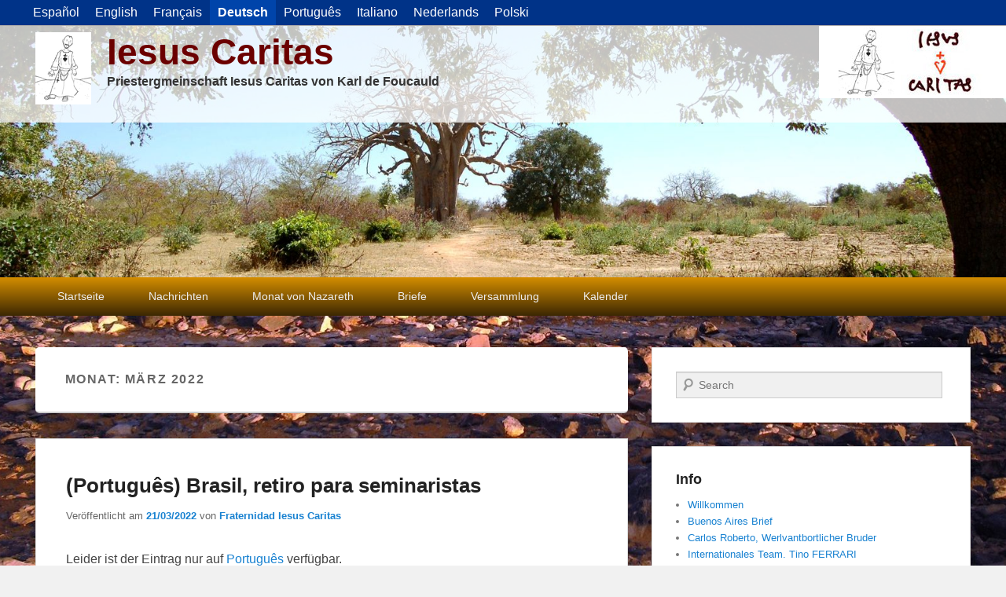

--- FILE ---
content_type: text/html; charset=UTF-8
request_url: https://www.iesuscaritas.org/de/2022/03/
body_size: 14589
content:
<!DOCTYPE html>
<html lang="de">
<head>
<meta charset="UTF-8" />
<link rel="profile" href="https://gmpg.org/xfn/11" />
<link rel="pingback" href="https://www.iesuscaritas.org/xmlrpc.php" />
<title>März 2022 &#8211; Iesus Caritas</title>
<meta name='robots' content='max-image-preview:large' />
<meta name="viewport" content="width=device-width, initial-scale=1.0"><link rel="alternate" type="application/rss+xml" title="Iesus Caritas &raquo; Feed" href="https://www.iesuscaritas.org/de/feed/" />
<link rel="alternate" type="application/rss+xml" title="Iesus Caritas &raquo; Kommentar-Feed" href="https://www.iesuscaritas.org/de/comments/feed/" />
<style id='wp-img-auto-sizes-contain-inline-css' type='text/css'>
img:is([sizes=auto i],[sizes^="auto," i]){contain-intrinsic-size:3000px 1500px}
/*# sourceURL=wp-img-auto-sizes-contain-inline-css */
</style>
<style id='wp-emoji-styles-inline-css' type='text/css'>

	img.wp-smiley, img.emoji {
		display: inline !important;
		border: none !important;
		box-shadow: none !important;
		height: 1em !important;
		width: 1em !important;
		margin: 0 0.07em !important;
		vertical-align: -0.1em !important;
		background: none !important;
		padding: 0 !important;
	}
/*# sourceURL=wp-emoji-styles-inline-css */
</style>
<style id='wp-block-library-inline-css' type='text/css'>
:root{--wp-block-synced-color:#7a00df;--wp-block-synced-color--rgb:122,0,223;--wp-bound-block-color:var(--wp-block-synced-color);--wp-editor-canvas-background:#ddd;--wp-admin-theme-color:#007cba;--wp-admin-theme-color--rgb:0,124,186;--wp-admin-theme-color-darker-10:#006ba1;--wp-admin-theme-color-darker-10--rgb:0,107,160.5;--wp-admin-theme-color-darker-20:#005a87;--wp-admin-theme-color-darker-20--rgb:0,90,135;--wp-admin-border-width-focus:2px}@media (min-resolution:192dpi){:root{--wp-admin-border-width-focus:1.5px}}.wp-element-button{cursor:pointer}:root .has-very-light-gray-background-color{background-color:#eee}:root .has-very-dark-gray-background-color{background-color:#313131}:root .has-very-light-gray-color{color:#eee}:root .has-very-dark-gray-color{color:#313131}:root .has-vivid-green-cyan-to-vivid-cyan-blue-gradient-background{background:linear-gradient(135deg,#00d084,#0693e3)}:root .has-purple-crush-gradient-background{background:linear-gradient(135deg,#34e2e4,#4721fb 50%,#ab1dfe)}:root .has-hazy-dawn-gradient-background{background:linear-gradient(135deg,#faaca8,#dad0ec)}:root .has-subdued-olive-gradient-background{background:linear-gradient(135deg,#fafae1,#67a671)}:root .has-atomic-cream-gradient-background{background:linear-gradient(135deg,#fdd79a,#004a59)}:root .has-nightshade-gradient-background{background:linear-gradient(135deg,#330968,#31cdcf)}:root .has-midnight-gradient-background{background:linear-gradient(135deg,#020381,#2874fc)}:root{--wp--preset--font-size--normal:16px;--wp--preset--font-size--huge:42px}.has-regular-font-size{font-size:1em}.has-larger-font-size{font-size:2.625em}.has-normal-font-size{font-size:var(--wp--preset--font-size--normal)}.has-huge-font-size{font-size:var(--wp--preset--font-size--huge)}.has-text-align-center{text-align:center}.has-text-align-left{text-align:left}.has-text-align-right{text-align:right}.has-fit-text{white-space:nowrap!important}#end-resizable-editor-section{display:none}.aligncenter{clear:both}.items-justified-left{justify-content:flex-start}.items-justified-center{justify-content:center}.items-justified-right{justify-content:flex-end}.items-justified-space-between{justify-content:space-between}.screen-reader-text{border:0;clip-path:inset(50%);height:1px;margin:-1px;overflow:hidden;padding:0;position:absolute;width:1px;word-wrap:normal!important}.screen-reader-text:focus{background-color:#ddd;clip-path:none;color:#444;display:block;font-size:1em;height:auto;left:5px;line-height:normal;padding:15px 23px 14px;text-decoration:none;top:5px;width:auto;z-index:100000}html :where(.has-border-color){border-style:solid}html :where([style*=border-top-color]){border-top-style:solid}html :where([style*=border-right-color]){border-right-style:solid}html :where([style*=border-bottom-color]){border-bottom-style:solid}html :where([style*=border-left-color]){border-left-style:solid}html :where([style*=border-width]){border-style:solid}html :where([style*=border-top-width]){border-top-style:solid}html :where([style*=border-right-width]){border-right-style:solid}html :where([style*=border-bottom-width]){border-bottom-style:solid}html :where([style*=border-left-width]){border-left-style:solid}html :where(img[class*=wp-image-]){height:auto;max-width:100%}:where(figure){margin:0 0 1em}html :where(.is-position-sticky){--wp-admin--admin-bar--position-offset:var(--wp-admin--admin-bar--height,0px)}@media screen and (max-width:600px){html :where(.is-position-sticky){--wp-admin--admin-bar--position-offset:0px}}

/*# sourceURL=wp-block-library-inline-css */
</style><style id='global-styles-inline-css' type='text/css'>
:root{--wp--preset--aspect-ratio--square: 1;--wp--preset--aspect-ratio--4-3: 4/3;--wp--preset--aspect-ratio--3-4: 3/4;--wp--preset--aspect-ratio--3-2: 3/2;--wp--preset--aspect-ratio--2-3: 2/3;--wp--preset--aspect-ratio--16-9: 16/9;--wp--preset--aspect-ratio--9-16: 9/16;--wp--preset--color--black: #000000;--wp--preset--color--cyan-bluish-gray: #abb8c3;--wp--preset--color--white: #ffffff;--wp--preset--color--pale-pink: #f78da7;--wp--preset--color--vivid-red: #cf2e2e;--wp--preset--color--luminous-vivid-orange: #ff6900;--wp--preset--color--luminous-vivid-amber: #fcb900;--wp--preset--color--light-green-cyan: #7bdcb5;--wp--preset--color--vivid-green-cyan: #00d084;--wp--preset--color--pale-cyan-blue: #8ed1fc;--wp--preset--color--vivid-cyan-blue: #0693e3;--wp--preset--color--vivid-purple: #9b51e0;--wp--preset--gradient--vivid-cyan-blue-to-vivid-purple: linear-gradient(135deg,rgb(6,147,227) 0%,rgb(155,81,224) 100%);--wp--preset--gradient--light-green-cyan-to-vivid-green-cyan: linear-gradient(135deg,rgb(122,220,180) 0%,rgb(0,208,130) 100%);--wp--preset--gradient--luminous-vivid-amber-to-luminous-vivid-orange: linear-gradient(135deg,rgb(252,185,0) 0%,rgb(255,105,0) 100%);--wp--preset--gradient--luminous-vivid-orange-to-vivid-red: linear-gradient(135deg,rgb(255,105,0) 0%,rgb(207,46,46) 100%);--wp--preset--gradient--very-light-gray-to-cyan-bluish-gray: linear-gradient(135deg,rgb(238,238,238) 0%,rgb(169,184,195) 100%);--wp--preset--gradient--cool-to-warm-spectrum: linear-gradient(135deg,rgb(74,234,220) 0%,rgb(151,120,209) 20%,rgb(207,42,186) 40%,rgb(238,44,130) 60%,rgb(251,105,98) 80%,rgb(254,248,76) 100%);--wp--preset--gradient--blush-light-purple: linear-gradient(135deg,rgb(255,206,236) 0%,rgb(152,150,240) 100%);--wp--preset--gradient--blush-bordeaux: linear-gradient(135deg,rgb(254,205,165) 0%,rgb(254,45,45) 50%,rgb(107,0,62) 100%);--wp--preset--gradient--luminous-dusk: linear-gradient(135deg,rgb(255,203,112) 0%,rgb(199,81,192) 50%,rgb(65,88,208) 100%);--wp--preset--gradient--pale-ocean: linear-gradient(135deg,rgb(255,245,203) 0%,rgb(182,227,212) 50%,rgb(51,167,181) 100%);--wp--preset--gradient--electric-grass: linear-gradient(135deg,rgb(202,248,128) 0%,rgb(113,206,126) 100%);--wp--preset--gradient--midnight: linear-gradient(135deg,rgb(2,3,129) 0%,rgb(40,116,252) 100%);--wp--preset--font-size--small: 13px;--wp--preset--font-size--medium: 20px;--wp--preset--font-size--large: 28px;--wp--preset--font-size--x-large: 42px;--wp--preset--font-size--normal: 16px;--wp--preset--font-size--huge: 36px;--wp--preset--spacing--20: 0.44rem;--wp--preset--spacing--30: 0.67rem;--wp--preset--spacing--40: 1rem;--wp--preset--spacing--50: 1.5rem;--wp--preset--spacing--60: 2.25rem;--wp--preset--spacing--70: 3.38rem;--wp--preset--spacing--80: 5.06rem;--wp--preset--shadow--natural: 6px 6px 9px rgba(0, 0, 0, 0.2);--wp--preset--shadow--deep: 12px 12px 50px rgba(0, 0, 0, 0.4);--wp--preset--shadow--sharp: 6px 6px 0px rgba(0, 0, 0, 0.2);--wp--preset--shadow--outlined: 6px 6px 0px -3px rgb(255, 255, 255), 6px 6px rgb(0, 0, 0);--wp--preset--shadow--crisp: 6px 6px 0px rgb(0, 0, 0);}:where(.is-layout-flex){gap: 0.5em;}:where(.is-layout-grid){gap: 0.5em;}body .is-layout-flex{display: flex;}.is-layout-flex{flex-wrap: wrap;align-items: center;}.is-layout-flex > :is(*, div){margin: 0;}body .is-layout-grid{display: grid;}.is-layout-grid > :is(*, div){margin: 0;}:where(.wp-block-columns.is-layout-flex){gap: 2em;}:where(.wp-block-columns.is-layout-grid){gap: 2em;}:where(.wp-block-post-template.is-layout-flex){gap: 1.25em;}:where(.wp-block-post-template.is-layout-grid){gap: 1.25em;}.has-black-color{color: var(--wp--preset--color--black) !important;}.has-cyan-bluish-gray-color{color: var(--wp--preset--color--cyan-bluish-gray) !important;}.has-white-color{color: var(--wp--preset--color--white) !important;}.has-pale-pink-color{color: var(--wp--preset--color--pale-pink) !important;}.has-vivid-red-color{color: var(--wp--preset--color--vivid-red) !important;}.has-luminous-vivid-orange-color{color: var(--wp--preset--color--luminous-vivid-orange) !important;}.has-luminous-vivid-amber-color{color: var(--wp--preset--color--luminous-vivid-amber) !important;}.has-light-green-cyan-color{color: var(--wp--preset--color--light-green-cyan) !important;}.has-vivid-green-cyan-color{color: var(--wp--preset--color--vivid-green-cyan) !important;}.has-pale-cyan-blue-color{color: var(--wp--preset--color--pale-cyan-blue) !important;}.has-vivid-cyan-blue-color{color: var(--wp--preset--color--vivid-cyan-blue) !important;}.has-vivid-purple-color{color: var(--wp--preset--color--vivid-purple) !important;}.has-black-background-color{background-color: var(--wp--preset--color--black) !important;}.has-cyan-bluish-gray-background-color{background-color: var(--wp--preset--color--cyan-bluish-gray) !important;}.has-white-background-color{background-color: var(--wp--preset--color--white) !important;}.has-pale-pink-background-color{background-color: var(--wp--preset--color--pale-pink) !important;}.has-vivid-red-background-color{background-color: var(--wp--preset--color--vivid-red) !important;}.has-luminous-vivid-orange-background-color{background-color: var(--wp--preset--color--luminous-vivid-orange) !important;}.has-luminous-vivid-amber-background-color{background-color: var(--wp--preset--color--luminous-vivid-amber) !important;}.has-light-green-cyan-background-color{background-color: var(--wp--preset--color--light-green-cyan) !important;}.has-vivid-green-cyan-background-color{background-color: var(--wp--preset--color--vivid-green-cyan) !important;}.has-pale-cyan-blue-background-color{background-color: var(--wp--preset--color--pale-cyan-blue) !important;}.has-vivid-cyan-blue-background-color{background-color: var(--wp--preset--color--vivid-cyan-blue) !important;}.has-vivid-purple-background-color{background-color: var(--wp--preset--color--vivid-purple) !important;}.has-black-border-color{border-color: var(--wp--preset--color--black) !important;}.has-cyan-bluish-gray-border-color{border-color: var(--wp--preset--color--cyan-bluish-gray) !important;}.has-white-border-color{border-color: var(--wp--preset--color--white) !important;}.has-pale-pink-border-color{border-color: var(--wp--preset--color--pale-pink) !important;}.has-vivid-red-border-color{border-color: var(--wp--preset--color--vivid-red) !important;}.has-luminous-vivid-orange-border-color{border-color: var(--wp--preset--color--luminous-vivid-orange) !important;}.has-luminous-vivid-amber-border-color{border-color: var(--wp--preset--color--luminous-vivid-amber) !important;}.has-light-green-cyan-border-color{border-color: var(--wp--preset--color--light-green-cyan) !important;}.has-vivid-green-cyan-border-color{border-color: var(--wp--preset--color--vivid-green-cyan) !important;}.has-pale-cyan-blue-border-color{border-color: var(--wp--preset--color--pale-cyan-blue) !important;}.has-vivid-cyan-blue-border-color{border-color: var(--wp--preset--color--vivid-cyan-blue) !important;}.has-vivid-purple-border-color{border-color: var(--wp--preset--color--vivid-purple) !important;}.has-vivid-cyan-blue-to-vivid-purple-gradient-background{background: var(--wp--preset--gradient--vivid-cyan-blue-to-vivid-purple) !important;}.has-light-green-cyan-to-vivid-green-cyan-gradient-background{background: var(--wp--preset--gradient--light-green-cyan-to-vivid-green-cyan) !important;}.has-luminous-vivid-amber-to-luminous-vivid-orange-gradient-background{background: var(--wp--preset--gradient--luminous-vivid-amber-to-luminous-vivid-orange) !important;}.has-luminous-vivid-orange-to-vivid-red-gradient-background{background: var(--wp--preset--gradient--luminous-vivid-orange-to-vivid-red) !important;}.has-very-light-gray-to-cyan-bluish-gray-gradient-background{background: var(--wp--preset--gradient--very-light-gray-to-cyan-bluish-gray) !important;}.has-cool-to-warm-spectrum-gradient-background{background: var(--wp--preset--gradient--cool-to-warm-spectrum) !important;}.has-blush-light-purple-gradient-background{background: var(--wp--preset--gradient--blush-light-purple) !important;}.has-blush-bordeaux-gradient-background{background: var(--wp--preset--gradient--blush-bordeaux) !important;}.has-luminous-dusk-gradient-background{background: var(--wp--preset--gradient--luminous-dusk) !important;}.has-pale-ocean-gradient-background{background: var(--wp--preset--gradient--pale-ocean) !important;}.has-electric-grass-gradient-background{background: var(--wp--preset--gradient--electric-grass) !important;}.has-midnight-gradient-background{background: var(--wp--preset--gradient--midnight) !important;}.has-small-font-size{font-size: var(--wp--preset--font-size--small) !important;}.has-medium-font-size{font-size: var(--wp--preset--font-size--medium) !important;}.has-large-font-size{font-size: var(--wp--preset--font-size--large) !important;}.has-x-large-font-size{font-size: var(--wp--preset--font-size--x-large) !important;}
/*# sourceURL=global-styles-inline-css */
</style>

<style id='classic-theme-styles-inline-css' type='text/css'>
/*! This file is auto-generated */
.wp-block-button__link{color:#fff;background-color:#32373c;border-radius:9999px;box-shadow:none;text-decoration:none;padding:calc(.667em + 2px) calc(1.333em + 2px);font-size:1.125em}.wp-block-file__button{background:#32373c;color:#fff;text-decoration:none}
/*# sourceURL=/wp-includes/css/classic-themes.min.css */
</style>
<link rel='stylesheet' id='catch-evolution-style-css' href='https://www.iesuscaritas.org/wp-content/themes/catch-evolution/style.css?ver=20251214-75255' type='text/css' media='all' />
<link rel='stylesheet' id='catch-evolution-block-style-css' href='https://www.iesuscaritas.org/wp-content/themes/catch-evolution/css/blocks.css?ver=1.0' type='text/css' media='all' />
<link rel='stylesheet' id='genericons-css' href='https://www.iesuscaritas.org/wp-content/themes/catch-evolution/genericons/genericons.css?ver=3.4.1' type='text/css' media='all' />
<link rel='stylesheet' id='catchevolution-responsive-css' href='https://www.iesuscaritas.org/wp-content/themes/catch-evolution/css/responsive.css?ver=ef07ffd49f6163053525d9a8e8b65ec1' type='text/css' media='all' />
<link rel='stylesheet' id='slb_core-css' href='https://www.iesuscaritas.org/wp-content/plugins/simple-lightbox/client/css/app.css?ver=2.9.4' type='text/css' media='all' />
<link rel='stylesheet' id='__EPYT__style-css' href='https://www.iesuscaritas.org/wp-content/plugins/youtube-embed-plus/styles/ytprefs.min.css?ver=14.2.4' type='text/css' media='all' />
<style id='__EPYT__style-inline-css' type='text/css'>

                .epyt-gallery-thumb {
                        width: 33.333%;
                }
                
/*# sourceURL=__EPYT__style-inline-css */
</style>
<script type="text/javascript" src="https://www.iesuscaritas.org/wp-includes/js/jquery/jquery.min.js?ver=3.7.1" id="jquery-core-js"></script>
<script type="text/javascript" src="https://www.iesuscaritas.org/wp-includes/js/jquery/jquery-migrate.min.js?ver=3.4.1" id="jquery-migrate-js"></script>
<script type="text/javascript" id="catchevolution-menu-js-extra">
/* <![CDATA[ */
var screenReaderText = {"expand":"Untermen\u00fc \u00f6ffnen","collapse":"Untermen\u00fc schlie\u00dfen"};
//# sourceURL=catchevolution-menu-js-extra
/* ]]> */
</script>
<script type="text/javascript" src="https://www.iesuscaritas.org/wp-content/themes/catch-evolution/js/catchevolution-menu.min.js?ver=20171025" id="catchevolution-menu-js"></script>
<script type="text/javascript" id="__ytprefs__-js-extra">
/* <![CDATA[ */
var _EPYT_ = {"ajaxurl":"https://www.iesuscaritas.org/wp-admin/admin-ajax.php","security":"607cb57814","gallery_scrolloffset":"20","eppathtoscripts":"https://www.iesuscaritas.org/wp-content/plugins/youtube-embed-plus/scripts/","eppath":"https://www.iesuscaritas.org/wp-content/plugins/youtube-embed-plus/","epresponsiveselector":"[\"iframe.__youtube_prefs__\"]","epdovol":"1","version":"14.2.4","evselector":"iframe.__youtube_prefs__[src], iframe[src*=\"youtube.com/embed/\"], iframe[src*=\"youtube-nocookie.com/embed/\"]","ajax_compat":"","maxres_facade":"eager","ytapi_load":"light","pause_others":"","stopMobileBuffer":"1","facade_mode":"","not_live_on_channel":""};
//# sourceURL=__ytprefs__-js-extra
/* ]]> */
</script>
<script type="text/javascript" src="https://www.iesuscaritas.org/wp-content/plugins/youtube-embed-plus/scripts/ytprefs.min.js?ver=14.2.4" id="__ytprefs__-js"></script>
<link rel="https://api.w.org/" href="https://www.iesuscaritas.org/de/wp-json/" /><link rel="EditURI" type="application/rsd+xml" title="RSD" href="https://www.iesuscaritas.org/xmlrpc.php?rsd" />

<style>
body.custom-background {
  background-size: cover !important;
  }

#banner-top {
  display: block;
  position: relative;
  width: 100%;
  height: 60px;
  padding-top: 10px;
  color: white;
  background-color: #34872c;
  text-align: center;
  font-size: 30px;
  }

#banner-top a {
  color: #fafafa;
  text-decoration: none;
  }

#banner-top a .img-pre,
#banner-top a .img-post {
  display: inline-block;
  vertical-align: baseline;
  width: 19px;
  height: 30px;
  }

#banner-top a .img-pre {
  margin-right: 1em;
  }

#banner-top a .img-post {
  margin-left: 1em;
  }

#banner-top a:hover {
  color: #ffffff;
  text-decoration: underline;
  }

#lang-menu {
  display: block;
  position: relative;
  width: 100%;
  height: 32px;
  border-bottom: 1px solid #aaa;
  background-color: #003388;
  }

#lang-menu ul {
  display: block;
  position: relative;
  list-style: none;
  margin: 0px;
  padding: 0px;
  padding-left: 2em;
  }

#lang-menu li {
  display: inline-block;
  float: left;
  padding: 0px;
  margin: 0px;
  }

#lang-menu a {
  position: relative;
  display: inline-block;
  padding: 0px 10px;
  margin: 0px;
  line-height: 32px;
  }

#lang-menu a, #lang-menu a:visited, #lang-menu a:active, #lang-menu a:focus {
  color: #fff;
  font-size: 12pt;
  text-decoration: none;
  }

#lang-menu a:focus {
  background-color: #0044aa;
  }

#lang-menu li.active a {
  color: #fff;
  background-color: #0044aa;
  font-weight: bold;
  }

#lang-menu a:hover {
  color: #fff;
  background-color: #0055bb;
  text-decoration: none;
  }

#header-banner {
  display: inline-block;
  position: absolute;
  top: 0px;
  right: 0px;
  }

.tribe-events-page-title, .tribe-events-thismonth {
  background: rgba(255,255,255,0.75);
  }

.tribe-events-othermonth {
  background: rgba(255,255,255,0.50);
  }

#tribe-events-header .tribe-events-sub-nav, #tribe-events-footer .tribe-events-sub-nav {
  background: #fff;
  padding: 5px 0px;
  }

#tribe-events-header .tribe-events-sub-nav li,
#tribe-events-footer .tribe-events-sub-nav .tribe-events-nav-previous,
#tribe-events-header .tribe-events-sub-nav .tribe-events-nav-next,
#tribe-events-footer .tribe-events-sub-nav .tribe-events-nav-next {
  margin-left: 1em;
  margin-right: 1em;
  }

.single-tribe_events .tribe-events-content {
  padding: 1em;
  width: 95%;
  }

#site-generator .wrapper {
  padding: 4px 0px;
  }

#site-generator .copyright {
  margin-left: 20px;
  }

#site-generator .powered {
  margin-right: 20px;
  }

h2#comments-title {
  padding-top: 10px;
  padding-left: 1em;
  background: #fff;
  }
li.tribe-events-list-widget-events h4.entry-title {
  font-size: 12pt;
  }

.single-tribe_events .tribe-events-single-event-title {
  background: #fff;
  box-sizing: border-box;
  padding: 1em;
  }

.single-tribe_events .tribe-events-schedule	{
  padding: 10px;
  background: #e0e0e0;
  }

.tribe-events-back {
  padding: 5px;
  background: #e0e0e0;
  }

.tribe-events-list .vevent.hentry { padding: 1em; }

.tribe-events-list { background-color: #eee; }

#header-menu #access {
  background: linear-gradient(rgba(212, 142, 0, 1), rgba(60, 39, 3, 1)) repeat scroll 0% 0% transparent;
  }

#header-menu ul.menu li {
  border-right: 0px;
  }

.entry-content ol li {
  margin-bottom: 1em;
  }

.entry-content h3 {
  font-size: 14pt;
  }

#branding img {
  width: 100% !important;
  }

#nav-below {
  background-color: #fff;
  padding: 1em !important;
  }
</style><meta name="google-site-verification" content="lnc0q4DSvtuQ9qIAqwl2mBUHPIrNemhSSFXm7plsGY4" />
<style>
.qtranxs_flag_es {background-image: url(https://www.iesuscaritas.org/wp-content/plugins/qtranslate-xt/flags/es.png); background-repeat: no-repeat;}
.qtranxs_flag_en {background-image: url(https://www.iesuscaritas.org/wp-content/plugins/qtranslate-xt/flags/us.png); background-repeat: no-repeat;}
.qtranxs_flag_fr {background-image: url(https://www.iesuscaritas.org/wp-content/plugins/qtranslate-xt/flags/fr.png); background-repeat: no-repeat;}
.qtranxs_flag_de {background-image: url(https://www.iesuscaritas.org/wp-content/plugins/qtranslate-xt/flags/de.png); background-repeat: no-repeat;}
.qtranxs_flag_pt {background-image: url(https://www.iesuscaritas.org/wp-content/plugins/qtranslate-xt/flags/br.png); background-repeat: no-repeat;}
.qtranxs_flag_it {background-image: url(https://www.iesuscaritas.org/wp-content/plugins/qtranslate-xt/flags/it.png); background-repeat: no-repeat;}
.qtranxs_flag_nl {background-image: url(https://www.iesuscaritas.org/wp-content/plugins/qtranslate-xt/flags/nl.png); background-repeat: no-repeat;}
.qtranxs_flag_pl {background-image: url(https://www.iesuscaritas.org/wp-content/plugins/qtranslate-xt/flags/pl.png); background-repeat: no-repeat;}
</style>
<link hreflang="es" href="https://www.iesuscaritas.org/2022/03/" rel="alternate" />
<link hreflang="en" href="https://www.iesuscaritas.org/en/2022/03/" rel="alternate" />
<link hreflang="fr" href="https://www.iesuscaritas.org/fr/2022/03/" rel="alternate" />
<link hreflang="de" href="https://www.iesuscaritas.org/de/2022/03/" rel="alternate" />
<link hreflang="pt" href="https://www.iesuscaritas.org/pt/2022/03/" rel="alternate" />
<link hreflang="it" href="https://www.iesuscaritas.org/it/2022/03/" rel="alternate" />
<link hreflang="nl" href="https://www.iesuscaritas.org/nl/2022/03/" rel="alternate" />
<link hreflang="pl" href="https://www.iesuscaritas.org/pl/2022/03/" rel="alternate" />
<link hreflang="x-default" href="https://www.iesuscaritas.org/2022/03/" rel="alternate" />
<meta name="generator" content="qTranslate-XT 3.16.1" />
<!-- Analytics by WP Statistics - https://wp-statistics.com -->
<!-- refreshing cache --><style type="text/css" id="custom-background-css">
body.custom-background { background-image: url("https://www.iesuscaritas.org/wp-content/uploads/2013/12/assekrem1.jpg"); background-position: center top; background-size: auto; background-repeat: no-repeat; background-attachment: fixed; }
</style>
	<link rel="icon" href="https://www.iesuscaritas.org/wp-content/uploads/2020/02/iesuscaritas-icon-150x150.png" sizes="32x32" />
<link rel="icon" href="https://www.iesuscaritas.org/wp-content/uploads/2020/02/iesuscaritas-icon-300x300.png" sizes="192x192" />
<link rel="apple-touch-icon" href="https://www.iesuscaritas.org/wp-content/uploads/2020/02/iesuscaritas-icon-300x300.png" />
<meta name="msapplication-TileImage" content="https://www.iesuscaritas.org/wp-content/uploads/2020/02/iesuscaritas-icon-300x300.png" />
		<style type="text/css" id="wp-custom-css">
			#header-content { padding: 8px 0px; position: absolute; width:100%; background: rgba(255,255,255,0.75); }
#site-title a { color: #6B0000; }
#site-description { color: #333; font-size: 12pt; font-weight: bold; }
		</style>
		</head>

<body data-rsssl=1 class="archive date custom-background wp-custom-logo wp-embed-responsive wp-theme-catch-evolution right-sidebar">


<div id="lang-menu">
<ul class="language-chooser language-chooser-text qtranxs_language_chooser" id="qtranslate-chooser">
<li class="lang-es"><a href="https://www.iesuscaritas.org/es/2022/03/" title="Español (es)" class="qtranxs_text qtranxs_text_es"><span>Español</span></a></li>
<li class="lang-en"><a href="https://www.iesuscaritas.org/en/2022/03/" title="English (en)" class="qtranxs_text qtranxs_text_en"><span>English</span></a></li>
<li class="lang-fr"><a href="https://www.iesuscaritas.org/fr/2022/03/" title="Français (fr)" class="qtranxs_text qtranxs_text_fr"><span>Français</span></a></li>
<li class="lang-de active"><a href="https://www.iesuscaritas.org/de/2022/03/" title="Deutsch (de)" class="qtranxs_text qtranxs_text_de"><span>Deutsch</span></a></li>
<li class="lang-pt"><a href="https://www.iesuscaritas.org/pt/2022/03/" title="Português (pt)" class="qtranxs_text qtranxs_text_pt"><span>Português</span></a></li>
<li class="lang-it"><a href="https://www.iesuscaritas.org/it/2022/03/" title="Italiano (it)" class="qtranxs_text qtranxs_text_it"><span>Italiano</span></a></li>
<li class="lang-nl"><a href="https://www.iesuscaritas.org/nl/2022/03/" title="Nederlands (nl)" class="qtranxs_text qtranxs_text_nl"><span>Nederlands</span></a></li>
<li class="lang-pl"><a href="https://www.iesuscaritas.org/pl/2022/03/" title="Polski (pl)" class="qtranxs_text qtranxs_text_pl"><span>Polski</span></a></li>
</ul><div class="qtranxs_widget_end"></div>
</div>
<div id="page" class="hfeed site">

	
    
	<header id="branding" role="banner">
    	
    	<div id="header-content" class="clearfix">

        	<div class="wrapper">
				<div id="header-banner"><img src="https://www.iesuscaritas.org/wp-content/uploads/2013/12/iesuscaritas-238x92.jpg" width="238" height="92"></div><div id="logo-wrap" class="clearfix"><!-- refreshing transient cache -->
				<div id="site-logo" class="title-right"><a href="https://www.iesuscaritas.org/de/" class="custom-logo-link" rel="home"><img width="71" height="92" src="https://www.iesuscaritas.org/wp-content/uploads/2013/12/hcarlos-71x92.png" class="custom-logo" alt="Iesus Caritas" decoding="async" /></a></div><!-- #site-logo -->			<div id="site-details" class="normal">
												<p id="site-title"><a href="https://www.iesuscaritas.org/de/" title="Iesus Caritas" rel="home">Iesus Caritas</a></p>
														<p id="site-description">Priestergmeinschaft Iesus Caritas von Karl de Foucauld</p>
					</div>
		</div><!-- #logo-wrap -->
            </div><!-- .wrapper -->

      	</div><!-- #header-content -->

    			<div id="header-image">
			<img src="https://www.iesuscaritas.org/wp-content/uploads/2013/12/DSC_0387.jpg" alt="" />
		</div>
	
	</header><!-- #branding -->

        
        <div id="header-menu">

                            <div id="access" class="menu-access-wrap clearfix">
                    <div id="mobile-primary-menu" class="mobile-menu-anchor primary-menu">
                        <button id="menu-toggle-primary" class="genericon genericon-menu">
                            <span class="mobile-menu-text">Menü</span>
                        </button>
                    </div><!-- #mobile-primary-menu -->

                    <div id="site-header-menu-primary" class="site-menu">
                        <nav id="access-primary-menu" class="main-navigation" role="navigation" aria-label="Primäres Menü">
                            <h3 class="screen-reader-text">Primäres Menü</h3>
                            <div class="menu-header-container wrapper"><ul class="menu"><li id="menu-item-365" class="menu-item menu-item-type-custom menu-item-object-custom menu-item-home menu-item-365"><a href="https://www.iesuscaritas.org/de/">Startseite</a></li>
<li id="menu-item-8" class="menu-item menu-item-type-taxonomy menu-item-object-category menu-item-8"><a href="https://www.iesuscaritas.org/de/category/news/">Nachrichten</a></li>
<li id="menu-item-281" class="menu-item menu-item-type-taxonomy menu-item-object-category menu-item-281"><a href="https://www.iesuscaritas.org/de/category/mes-de-nazaret/">Monat von Nazareth</a></li>
<li id="menu-item-6" class="menu-item menu-item-type-taxonomy menu-item-object-category menu-item-has-children menu-item-6"><a href="https://www.iesuscaritas.org/de/category/letters/">Briefe</a>
<ul class="sub-menu">
	<li id="menu-item-18" class="menu-item menu-item-type-taxonomy menu-item-object-category menu-item-18"><a href="https://www.iesuscaritas.org/de/category/letters/aurelio-letters/">Briefe von Aurelio</a></li>
	<li id="menu-item-17" class="menu-item menu-item-type-taxonomy menu-item-object-category menu-item-17"><a href="https://www.iesuscaritas.org/de/category/letters/abraham-letters/">Briefe von Abraham</a></li>
</ul>
</li>
<li id="menu-item-26" class="menu-item menu-item-type-taxonomy menu-item-object-category menu-item-26"><a href="https://www.iesuscaritas.org/de/category/asambleas/">Versammlung</a></li>
<li id="menu-item-27" class="menu-item menu-item-type-custom menu-item-object-custom menu-item-27"><a href="/de/agenda">Kalender</a></li>
</ul></div>                        </nav><!-- #access-primary-menu -->
                    </div><!-- #site-header-menu-primary -->
                </div><!-- #access -->
            
            
        </div><!-- #header-menu -->
    
	
	<div id="main" class="clearfix">
    	<div class="wrapper">

 			
            <div class="content-sidebar-wrap">

				
                <div id="primary">

                    
                    <div id="content" role="main">
                        
			
				<header class="page-header">
					<h1 class="page-title">Monat: <span>März 2022</span></h1>				</header><!-- .page-header -->

								
					
	<article id="post-5907" class="post-5907 post type-post status-publish format-standard hentry category-retiros">
		<header class="entry-header">
			<h2 class="entry-title"><a href="https://www.iesuscaritas.org/de/retiros/portugues-brasil-retiro-para-seminaristas/" title="Permalink zu (Português) Brasil, retiro para seminaristas" rel="bookmark">(Português) Brasil, retiro para seminaristas</a></h2>
			
			                <div class="entry-meta">
                    <span class="sep">Veröffentlicht am </span><a href="https://www.iesuscaritas.org/de/retiros/portugues-brasil-retiro-para-seminaristas/" title="09:30" rel="bookmark"><time class="entry-date updated" datetime="%2" pubdate>21/03/2022</time></a><span class="by-author"> <span class="sep"> von </span> <span class="author vcard"><a class="url fn n" href="https://www.iesuscaritas.org/de/author/webmin/" title="Alle Beiträge von Fraternidad Iesus Caritas anzeigen" rel="author">Fraternidad Iesus Caritas</a></span></span>                                    </div><!-- .entry-meta -->
					</header><!-- .entry-header -->

		 		<div class="entry-content">
			<p class="qtranxs-available-languages-message qtranxs-available-languages-message-de">Leider ist der Eintrag nur auf <a href="https://www.iesuscaritas.org/pt/2022/03/" class="qtranxs-available-language-link qtranxs-available-language-link-pt" title="Português">Português</a> verfügbar.</p>
					</div><!-- .entry-content -->
		
		<footer class="entry-meta">
												<span class="cat-links">
				<span class="entry-utility-prep entry-utility-prep-cat-links">Veröffentlicht unter</span> <a href="https://www.iesuscaritas.org/de/category/retiros/" rel="category tag">Retiros</a>			</span>
									
			
					</footer><!-- #entry-meta -->
	</article><!-- #post-5907 -->

				
					
	<article id="post-5903" class="post-5903 post type-post status-publish format-standard hentry category-news">
		<header class="entry-header">
			<h2 class="entry-title"><a href="https://www.iesuscaritas.org/de/news/noticias-y-comunicaciones-315-san-jose/" title="Permalink zu (Español) Noticias y Comunicaciones, 315, San José" rel="bookmark">(Español) Noticias y Comunicaciones, 315, San José</a></h2>
			
			                <div class="entry-meta">
                    <span class="sep">Veröffentlicht am </span><a href="https://www.iesuscaritas.org/de/news/noticias-y-comunicaciones-315-san-jose/" title="09:30" rel="bookmark"><time class="entry-date updated" datetime="%2" pubdate>18/03/2022</time></a><span class="by-author"> <span class="sep"> von </span> <span class="author vcard"><a class="url fn n" href="https://www.iesuscaritas.org/de/author/webmin/" title="Alle Beiträge von Fraternidad Iesus Caritas anzeigen" rel="author">Fraternidad Iesus Caritas</a></span></span>                                    </div><!-- .entry-meta -->
					</header><!-- .entry-header -->

		 		<div class="entry-content">
			<p class="qtranxs-available-languages-message qtranxs-available-languages-message-de">Leider ist der Eintrag nur auf <a href="https://www.iesuscaritas.org/es/2022/03/" class="qtranxs-available-language-link qtranxs-available-language-link-es" title="Español">Español</a> verfügbar.</p>
					</div><!-- .entry-content -->
		
		<footer class="entry-meta">
												<span class="cat-links">
				<span class="entry-utility-prep entry-utility-prep-cat-links">Veröffentlicht unter</span> <a href="https://www.iesuscaritas.org/de/category/news/" rel="category tag">Nachrichten</a>			</span>
									
			
					</footer><!-- #entry-meta -->
	</article><!-- #post-5903 -->

				
					
	<article id="post-5901" class="post-5901 post type-post status-publish format-standard hentry category-videos">
		<header class="entry-header">
			<h2 class="entry-title"><a href="https://www.iesuscaritas.org/de/videos/francais-conference-de-careme-charles-de-foucauld-un-itineraire-de-conversion-mgr-jean-marc-aveline/" title="Permalink zu (Français) Conférence de Carême : Charles de Foucauld, un itinéraire de conversion. Mgr Jean-Marc AVELINE" rel="bookmark">(Français) Conférence de Carême : Charles de Foucauld, un itinéraire de conversion. Mgr Jean-Marc AVELINE</a></h2>
			
			                <div class="entry-meta">
                    <span class="sep">Veröffentlicht am </span><a href="https://www.iesuscaritas.org/de/videos/francais-conference-de-careme-charles-de-foucauld-un-itineraire-de-conversion-mgr-jean-marc-aveline/" title="09:25" rel="bookmark"><time class="entry-date updated" datetime="%2" pubdate>16/03/2022</time></a><span class="by-author"> <span class="sep"> von </span> <span class="author vcard"><a class="url fn n" href="https://www.iesuscaritas.org/de/author/webmin/" title="Alle Beiträge von Fraternidad Iesus Caritas anzeigen" rel="author">Fraternidad Iesus Caritas</a></span></span>                                    </div><!-- .entry-meta -->
					</header><!-- .entry-header -->

		 		<div class="entry-content">
			<p class="qtranxs-available-languages-message qtranxs-available-languages-message-de">Leider ist der Eintrag nur auf <a href="https://www.iesuscaritas.org/fr/2022/03/" class="qtranxs-available-language-link qtranxs-available-language-link-fr" title="Français">Français</a> verfügbar.</p>
					</div><!-- .entry-content -->
		
		<footer class="entry-meta">
												<span class="cat-links">
				<span class="entry-utility-prep entry-utility-prep-cat-links">Veröffentlicht unter</span> <a href="https://www.iesuscaritas.org/de/category/videos/" rel="category tag">Vídeos</a>			</span>
									
			
					</footer><!-- #entry-meta -->
	</article><!-- #post-5901 -->

				
					
	<article id="post-5895" class="post-5895 post type-post status-publish format-standard hentry category-documentos">
		<header class="entry-header">
			<h2 class="entry-title"><a href="https://www.iesuscaritas.org/de/documentos/italiano-preghiere-nel-deserto-in-algeria-sulle-orme-di-charles-de-foucauld/" title="Permalink zu (Italiano) Preghiere nel deserto (In Algeria sulle orme di Charles de FOUCAULD)" rel="bookmark">(Italiano) Preghiere nel deserto (In Algeria sulle orme di Charles de FOUCAULD)</a></h2>
			
			                <div class="entry-meta">
                    <span class="sep">Veröffentlicht am </span><a href="https://www.iesuscaritas.org/de/documentos/italiano-preghiere-nel-deserto-in-algeria-sulle-orme-di-charles-de-foucauld/" title="05:18" rel="bookmark"><time class="entry-date updated" datetime="%2" pubdate>11/03/2022</time></a><span class="by-author"> <span class="sep"> von </span> <span class="author vcard"><a class="url fn n" href="https://www.iesuscaritas.org/de/author/webmin/" title="Alle Beiträge von Fraternidad Iesus Caritas anzeigen" rel="author">Fraternidad Iesus Caritas</a></span></span>                                    </div><!-- .entry-meta -->
					</header><!-- .entry-header -->

		 		<div class="entry-content">
			<p class="qtranxs-available-languages-message qtranxs-available-languages-message-de">Leider ist der Eintrag nur auf <a href="https://www.iesuscaritas.org/it/2022/03/" class="qtranxs-available-language-link qtranxs-available-language-link-it" title="Italiano">Italiano</a> verfügbar.</p>
					</div><!-- .entry-content -->
		
		<footer class="entry-meta">
												<span class="cat-links">
				<span class="entry-utility-prep entry-utility-prep-cat-links">Veröffentlicht unter</span> <a href="https://www.iesuscaritas.org/de/category/documentos/" rel="category tag">Documentos</a>			</span>
									
			
					</footer><!-- #entry-meta -->
	</article><!-- #post-5895 -->

				
					
	<article id="post-5891" class="post-5891 post type-post status-publish format-standard hentry category-documentos">
		<header class="entry-header">
			<h2 class="entry-title"><a href="https://www.iesuscaritas.org/de/documentos/italiano-piccoli-fratelli-di-jesus-caritas-marzo-2022/" title="Permalink zu (Italiano) Piccoli Fratelli di Jesus Caritas, marzo 2022" rel="bookmark">(Italiano) Piccoli Fratelli di Jesus Caritas, marzo 2022</a></h2>
			
			                <div class="entry-meta">
                    <span class="sep">Veröffentlicht am </span><a href="https://www.iesuscaritas.org/de/documentos/italiano-piccoli-fratelli-di-jesus-caritas-marzo-2022/" title="05:11" rel="bookmark"><time class="entry-date updated" datetime="%2" pubdate>11/03/2022</time></a><span class="by-author"> <span class="sep"> von </span> <span class="author vcard"><a class="url fn n" href="https://www.iesuscaritas.org/de/author/webmin/" title="Alle Beiträge von Fraternidad Iesus Caritas anzeigen" rel="author">Fraternidad Iesus Caritas</a></span></span>                                    </div><!-- .entry-meta -->
					</header><!-- .entry-header -->

		 		<div class="entry-content">
			<p class="qtranxs-available-languages-message qtranxs-available-languages-message-de">Leider ist der Eintrag nur auf <a href="https://www.iesuscaritas.org/it/2022/03/" class="qtranxs-available-language-link qtranxs-available-language-link-it" title="Italiano">Italiano</a> verfügbar.</p>
					</div><!-- .entry-content -->
		
		<footer class="entry-meta">
												<span class="cat-links">
				<span class="entry-utility-prep entry-utility-prep-cat-links">Veröffentlicht unter</span> <a href="https://www.iesuscaritas.org/de/category/documentos/" rel="category tag">Documentos</a>			</span>
									
			
					</footer><!-- #entry-meta -->
	</article><!-- #post-5891 -->

				
					
	<article id="post-5887" class="post-5887 post type-post status-publish format-standard hentry category-comunidad-horeb">
		<header class="entry-header">
			<h2 class="entry-title"><a href="https://www.iesuscaritas.org/de/comunidad-horeb/horeb-ekumene-marzo-2022/" title="Permalink zu (Español) Horeb-Ekumene, marzo 2022" rel="bookmark">(Español) Horeb-Ekumene, marzo 2022</a></h2>
			
			                <div class="entry-meta">
                    <span class="sep">Veröffentlicht am </span><a href="https://www.iesuscaritas.org/de/comunidad-horeb/horeb-ekumene-marzo-2022/" title="05:05" rel="bookmark"><time class="entry-date updated" datetime="%2" pubdate>11/03/2022</time></a><span class="by-author"> <span class="sep"> von </span> <span class="author vcard"><a class="url fn n" href="https://www.iesuscaritas.org/de/author/webmin/" title="Alle Beiträge von Fraternidad Iesus Caritas anzeigen" rel="author">Fraternidad Iesus Caritas</a></span></span>                                    </div><!-- .entry-meta -->
					</header><!-- .entry-header -->

		 		<div class="entry-content">
			<p class="qtranxs-available-languages-message qtranxs-available-languages-message-de">Leider ist der Eintrag nur auf <a href="https://www.iesuscaritas.org/es/2022/03/" class="qtranxs-available-language-link qtranxs-available-language-link-es" title="Español">Español</a> verfügbar.</p>
					</div><!-- .entry-content -->
		
		<footer class="entry-meta">
												<span class="cat-links">
				<span class="entry-utility-prep entry-utility-prep-cat-links">Veröffentlicht unter</span> <a href="https://www.iesuscaritas.org/de/category/comunidad-horeb/" rel="category tag">Comunidad Horeb</a>			</span>
									
			
					</footer><!-- #entry-meta -->
	</article><!-- #post-5887 -->

				
					
	<article id="post-5883" class="post-5883 post type-post status-publish format-standard hentry category-news">
		<header class="entry-header">
			<h2 class="entry-title"><a href="https://www.iesuscaritas.org/de/news/rezamos-por-ucrania/" title="Permalink zu Wir beten für die Ukraine" rel="bookmark">Wir beten für die Ukraine</a></h2>
			
			                <div class="entry-meta">
                    <span class="sep">Veröffentlicht am </span><a href="https://www.iesuscaritas.org/de/news/rezamos-por-ucrania/" title="08:14" rel="bookmark"><time class="entry-date updated" datetime="%2" pubdate>03/03/2022</time></a><span class="by-author"> <span class="sep"> von </span> <span class="author vcard"><a class="url fn n" href="https://www.iesuscaritas.org/de/author/webmin/" title="Alle Beiträge von Fraternidad Iesus Caritas anzeigen" rel="author">Fraternidad Iesus Caritas</a></span></span>                                    </div><!-- .entry-meta -->
					</header><!-- .entry-header -->

		 		<div class="entry-content">
			<p><a href="https://www.iesuscaritas.org/wp-content/uploads/2022/03/Rezamos-por-Ucrania.jpg" data-slb-active="1" data-slb-asset="1619137408" data-slb-internal="0" data-slb-group="5883"><img fetchpriority="high" decoding="async" class="aligncenter size-full wp-image-5884" src="https://www.iesuscaritas.org/wp-content/uploads/2022/03/Rezamos-por-Ucrania.jpg" alt="" width="600" height="396" srcset="https://www.iesuscaritas.org/wp-content/uploads/2022/03/Rezamos-por-Ucrania.jpg 600w, https://www.iesuscaritas.org/wp-content/uploads/2022/03/Rezamos-por-Ucrania-300x198.jpg 300w" sizes="(max-width: 600px) 100vw, 600px" /></a></p>
					</div><!-- .entry-content -->
		
		<footer class="entry-meta">
												<span class="cat-links">
				<span class="entry-utility-prep entry-utility-prep-cat-links">Veröffentlicht unter</span> <a href="https://www.iesuscaritas.org/de/category/news/" rel="category tag">Nachrichten</a>			</span>
									
			
					</footer><!-- #entry-meta -->
	</article><!-- #post-5883 -->

				
				
			
			</div><!-- #content -->
		</div><!-- #primary -->

    <div id="secondary" class="widget-area" role="complementary">
		<aside id="search-2" class="widget widget_search">	<form method="get" id="searchform" action="https://www.iesuscaritas.org/de/">
		<label for="s" class="assistive-text">Suchen</label>
		<input type="text" class="field" name="s" id="s" placeholder="Search" />
		<input type="submit" class="submit" name="submit" id="searchsubmit" value="Suchen" />
	</form>
</aside><aside id="pages-2" class="widget widget_pages"><h3 class="widget-title">Info</h3>
			<ul>
				<li class="page_item page-item-1"><a href="https://www.iesuscaritas.org/de/bienvenidos/">Willkommen</a></li>
<li class="page_item page-item-8000"><a href="https://www.iesuscaritas.org/de/carta-de-buenos-aires/">Buenos Aires Brief</a></li>
<li class="page_item page-item-7959"><a href="https://www.iesuscaritas.org/de/carlos-roberto-hermano-responsable/">Carlos Roberto, Werlvantbortlicher Bruder</a></li>
<li class="page_item page-item-7978"><a href="https://www.iesuscaritas.org/de/equipo-internacional-tino-ferrari/">Internationales Team. Tino FERRARI</a></li>
<li class="page_item page-item-8122"><a href="https://www.iesuscaritas.org/de/fraternidad-sacerdotal-iesus-caritas-aurelio-sanz-baeza/">Priestersbruderchaft Iesus Caritas</a></li>
<li class="page_item page-item-8004"><a href="https://www.iesuscaritas.org/de/san-carlos-de-foucauld-una-vida-desconcertante/">(Español) San Carlos de FOUCAULD, una vida desconcertante</a></li>
<li class="page_item page-item-585"><a href="https://www.iesuscaritas.org/de/escritos-originales-del-hermano-carlos-en-viviers-francia/">Original-Schriften des Bruders Carlos in Viviers, Frankreich</a></li>
<li class="page_item page-item-8063"><a href="https://www.iesuscaritas.org/de/nazaret/">Nazareth</a></li>
<li class="page_item page-item-8014"><a href="https://www.iesuscaritas.org/de/la-revision-de-vida/">Der Lebensrückblick</a></li>
<li class="page_item page-item-8041"><a href="https://www.iesuscaritas.org/de/la-pertenencia-a-la-fraternidad/">Mitgliedschaft in Der Bruderschaft</a></li>
<li class="page_item page-item-8082"><a href="https://www.iesuscaritas.org/de/historia-de-la-fraternidad/">Geschichte der Bruderschaft</a></li>
			</ul>

			</aside><aside id="nav_menu-2" class="widget widget_nav_menu"><h3 class="widget-title">Beliebte Beiträge</h3><div class="menu-entradas-importantes-container"><ul id="menu-entradas-importantes" class="menu"><li id="menu-item-7943" class="menu-item menu-item-type-post_type menu-item-object-post menu-item-7943"><a href="https://www.iesuscaritas.org/de/?p=7781">Buenos Aires Brief, Mai 2025</a></li>
</ul></div></aside>
		<aside id="recent-posts-3" class="widget widget_recent_entries">
		<h3 class="widget-title">Neueste Beiträge</h3>
		<ul>
											<li>
					<a href="https://www.iesuscaritas.org/de/documentos/wend-benedo-burkina-faso-un-proyecto-en-la-linea-de-san-carlos-de-foucauld/">(Español) Wend Benedo, Burkina Faso, un proyecto en la línea de San Carlos de Foucauld</a>
											<span class="post-date">18/01/2026</span>
									</li>
											<li>
					<a href="https://www.iesuscaritas.org/de/asambleas/english-the-fraternity-jesus-caritas-in-rwanda/">(English) The fraternity Jesus Caritas in Rwanda</a>
											<span class="post-date">18/01/2026</span>
									</li>
											<li>
					<a href="https://www.iesuscaritas.org/de/documentos/italiano-piccoli-fratelli-di-jesus-caritas-gennaio-2026/">(Italiano) Piccoli Fratelli di Jesus Caritas, gennaio 2026</a>
											<span class="post-date">18/01/2026</span>
									</li>
											<li>
					<a href="https://www.iesuscaritas.org/de/documentos/italiano-diario-italiano-dicembre-2025/">(Italiano) Diario Italiano. Dicembre 2025</a>
											<span class="post-date">25/12/2025</span>
									</li>
											<li>
					<a href="https://www.iesuscaritas.org/de/documentos/noticias-desde-nazaret-diciembre-2025/">Nachrichten aus Nazareth, Dezember 2025</a>
											<span class="post-date">22/12/2025</span>
									</li>
											<li>
					<a href="https://www.iesuscaritas.org/de/documentos/italiano-piccoli-fratelli-di-jesus-caritas-dicembre-2025/">(Italiano) Piccoli Fratelli di Jesus Caritas, dicembre 2025</a>
											<span class="post-date">19/12/2025</span>
									</li>
											<li>
					<a href="https://www.iesuscaritas.org/de/documentos/boletin-hermanos-de-jesus-n-40/">(Español) Boletín Hermanos de Jesús. N° 40</a>
											<span class="post-date">19/12/2025</span>
									</li>
											<li>
					<a href="https://www.iesuscaritas.org/de/news/fraternita-sacerdotale-iesus-caritas-italia/">(Italiano) Fraternità Sacerdotale Iesus Caritas. Italia</a>
											<span class="post-date">19/12/2025</span>
									</li>
											<li>
					<a href="https://www.iesuscaritas.org/de/videos/francais-sur-les-pas-de-saint-charles-de-foucauld/">(Français) Sur les pas de Saint Charles de Foucauld</a>
											<span class="post-date">19/12/2025</span>
									</li>
											<li>
					<a href="https://www.iesuscaritas.org/de/videos/francais-la-mort-de-charles-de-foucauld/">(Français) La mort de Charles de Foucauld</a>
											<span class="post-date">19/12/2025</span>
									</li>
					</ul>

		</aside><aside id="categories-2" class="widget widget_categories"><h3 class="widget-title">Kategorien</h3>
			<ul>
				</li>
	<li class="cat-item cat-item-103"><a href="https://www.iesuscaritas.org/de/category/asamblea-mundial-2025/">Asamblea Mundial 2025</a> (4)
</li>
	<li class="cat-item cat-item-7"><a href="https://www.iesuscaritas.org/de/category/asambleas/">Versammlung</a> (16)
</li>
	<li class="cat-item cat-item-3"><a href="https://www.iesuscaritas.org/de/category/letters/">Briefe</a> (108)
<ul class='children'>
	<li class="cat-item cat-item-5"><a href="https://www.iesuscaritas.org/de/category/letters/aurelio-letters/">Briefe von Aurelio</a> (33)
</li>
	<li class="cat-item cat-item-106"><a href="https://www.iesuscaritas.org/de/category/letters/cartas-de-carlos-roberto/">Briefe von Carlos Roberto</a> (1)
</li>
</li>
</ul>
</li>
	<li class="cat-item cat-item-74"><a href="https://www.iesuscaritas.org/de/category/comunidad-horeb/">Comunidad Horeb</a> (206)
</li>
	<li class="cat-item cat-item-78"><a href="https://www.iesuscaritas.org/de/category/documentos/">Documentos</a> (411)
</li>
	<li class="cat-item cat-item-82"><a href="https://www.iesuscaritas.org/de/category/encuentros/">Encuentros</a> (7)
</li>
	<li class="cat-item cat-item-79"><a href="https://www.iesuscaritas.org/de/category/entrevistas/">Entrevistas</a> (4)
</li>
	<li class="cat-item cat-item-43"><a href="https://www.iesuscaritas.org/de/category/internationalteam/">Internationales team</a> (11)
</li>
	<li class="cat-item cat-item-59"><a href="https://www.iesuscaritas.org/de/category/fraternidad/">Fraternidad</a> (7)
</li>
	<li class="cat-item cat-item-105"><a href="https://www.iesuscaritas.org/de/category/imagenes/">Imágenes</a> (3)
</li>
	<li class="cat-item cat-item-44"><a href="https://www.iesuscaritas.org/de/category/mes-de-nazaret/">Monat von Nazareth</a> (14)
</li>
	<li class="cat-item cat-item-101"><a href="https://www.iesuscaritas.org/de/category/navidad/">Navidad</a> (3)
</li>
	<li class="cat-item cat-item-1"><a href="https://www.iesuscaritas.org/de/category/news/">Nachrichten</a> (108)
</li>
	<li class="cat-item cat-item-80"><a href="https://www.iesuscaritas.org/de/category/oracion/">Oracion</a> (14)
</li>
	<li class="cat-item cat-item-70"><a href="https://www.iesuscaritas.org/de/category/otros/">Otros</a> (27)
</li>
	<li class="cat-item cat-item-104"><a href="https://www.iesuscaritas.org/de/category/pascua/">Pascua</a> (1)
</li>
	<li class="cat-item cat-item-54"><a href="https://www.iesuscaritas.org/de/category/retiros/">Retiros</a> (23)
</li>
	<li class="cat-item cat-item-99"><a href="https://www.iesuscaritas.org/de/category/videos/">Vídeos</a> (36)
</li>
	<li class="cat-item cat-item-86"><a href="https://www.iesuscaritas.org/de/category/vivencias/">Vivencias</a> (2)
</li>
			</ul>

			</aside><aside id="archives-3" class="widget widget_archive"><h3 class="widget-title">Archiv</h3>		<label class="screen-reader-text" for="archives-dropdown-3">Archiv</label>
		<select id="archives-dropdown-3" name="archive-dropdown">
			
			<option value="">Monat auswählen</option>
				<option value='https://www.iesuscaritas.org/de/2026/01/'> Januar 2026 &nbsp;(3)</option>
	<option value='https://www.iesuscaritas.org/de/2025/12/'> Dezember 2025 &nbsp;(10)</option>
	<option value='https://www.iesuscaritas.org/de/2025/11/'> November 2025 &nbsp;(8)</option>
	<option value='https://www.iesuscaritas.org/de/2025/10/'> Oktober 2025 &nbsp;(2)</option>
	<option value='https://www.iesuscaritas.org/de/2025/09/'> September 2025 &nbsp;(1)</option>
	<option value='https://www.iesuscaritas.org/de/2025/08/'> August 2025 &nbsp;(7)</option>
	<option value='https://www.iesuscaritas.org/de/2025/07/'> Juli 2025 &nbsp;(5)</option>
	<option value='https://www.iesuscaritas.org/de/2025/06/'> Juni 2025 &nbsp;(3)</option>
	<option value='https://www.iesuscaritas.org/de/2025/05/'> Mai 2025 &nbsp;(5)</option>
	<option value='https://www.iesuscaritas.org/de/2025/04/'> April 2025 &nbsp;(6)</option>
	<option value='https://www.iesuscaritas.org/de/2025/03/'> März 2025 &nbsp;(4)</option>
	<option value='https://www.iesuscaritas.org/de/2025/02/'> Februar 2025 &nbsp;(5)</option>
	<option value='https://www.iesuscaritas.org/de/2025/01/'> Januar 2025 &nbsp;(4)</option>
	<option value='https://www.iesuscaritas.org/de/2024/12/'> Dezember 2024 &nbsp;(12)</option>
	<option value='https://www.iesuscaritas.org/de/2024/11/'> November 2024 &nbsp;(8)</option>
	<option value='https://www.iesuscaritas.org/de/2024/10/'> Oktober 2024 &nbsp;(4)</option>
	<option value='https://www.iesuscaritas.org/de/2024/09/'> September 2024 &nbsp;(5)</option>
	<option value='https://www.iesuscaritas.org/de/2024/08/'> August 2024 &nbsp;(6)</option>
	<option value='https://www.iesuscaritas.org/de/2024/07/'> Juli 2024 &nbsp;(4)</option>
	<option value='https://www.iesuscaritas.org/de/2024/06/'> Juni 2024 &nbsp;(7)</option>
	<option value='https://www.iesuscaritas.org/de/2024/05/'> Mai 2024 &nbsp;(5)</option>
	<option value='https://www.iesuscaritas.org/de/2024/04/'> April 2024 &nbsp;(6)</option>
	<option value='https://www.iesuscaritas.org/de/2024/03/'> März 2024 &nbsp;(6)</option>
	<option value='https://www.iesuscaritas.org/de/2024/02/'> Februar 2024 &nbsp;(8)</option>
	<option value='https://www.iesuscaritas.org/de/2024/01/'> Januar 2024 &nbsp;(8)</option>
	<option value='https://www.iesuscaritas.org/de/2023/12/'> Dezember 2023 &nbsp;(11)</option>
	<option value='https://www.iesuscaritas.org/de/2023/11/'> November 2023 &nbsp;(3)</option>
	<option value='https://www.iesuscaritas.org/de/2023/10/'> Oktober 2023 &nbsp;(7)</option>
	<option value='https://www.iesuscaritas.org/de/2023/09/'> September 2023 &nbsp;(12)</option>
	<option value='https://www.iesuscaritas.org/de/2023/08/'> August 2023 &nbsp;(9)</option>
	<option value='https://www.iesuscaritas.org/de/2023/07/'> Juli 2023 &nbsp;(6)</option>
	<option value='https://www.iesuscaritas.org/de/2023/06/'> Juni 2023 &nbsp;(8)</option>
	<option value='https://www.iesuscaritas.org/de/2023/05/'> Mai 2023 &nbsp;(10)</option>
	<option value='https://www.iesuscaritas.org/de/2023/04/'> April 2023 &nbsp;(8)</option>
	<option value='https://www.iesuscaritas.org/de/2023/03/'> März 2023 &nbsp;(5)</option>
	<option value='https://www.iesuscaritas.org/de/2023/02/'> Februar 2023 &nbsp;(16)</option>
	<option value='https://www.iesuscaritas.org/de/2023/01/'> Januar 2023 &nbsp;(7)</option>
	<option value='https://www.iesuscaritas.org/de/2022/12/'> Dezember 2022 &nbsp;(8)</option>
	<option value='https://www.iesuscaritas.org/de/2022/11/'> November 2022 &nbsp;(6)</option>
	<option value='https://www.iesuscaritas.org/de/2022/10/'> Oktober 2022 &nbsp;(5)</option>
	<option value='https://www.iesuscaritas.org/de/2022/09/'> September 2022 &nbsp;(6)</option>
	<option value='https://www.iesuscaritas.org/de/2022/08/'> August 2022 &nbsp;(9)</option>
	<option value='https://www.iesuscaritas.org/de/2022/07/'> Juli 2022 &nbsp;(7)</option>
	<option value='https://www.iesuscaritas.org/de/2022/06/'> Juni 2022 &nbsp;(9)</option>
	<option value='https://www.iesuscaritas.org/de/2022/05/'> Mai 2022 &nbsp;(10)</option>
	<option value='https://www.iesuscaritas.org/de/2022/04/'> April 2022 &nbsp;(10)</option>
	<option value='https://www.iesuscaritas.org/de/2022/03/' selected='selected'> März 2022 &nbsp;(7)</option>
	<option value='https://www.iesuscaritas.org/de/2022/02/'> Februar 2022 &nbsp;(5)</option>
	<option value='https://www.iesuscaritas.org/de/2022/01/'> Januar 2022 &nbsp;(6)</option>
	<option value='https://www.iesuscaritas.org/de/2021/12/'> Dezember 2021 &nbsp;(12)</option>
	<option value='https://www.iesuscaritas.org/de/2021/11/'> November 2021 &nbsp;(12)</option>
	<option value='https://www.iesuscaritas.org/de/2021/10/'> Oktober 2021 &nbsp;(9)</option>
	<option value='https://www.iesuscaritas.org/de/2021/09/'> September 2021 &nbsp;(8)</option>
	<option value='https://www.iesuscaritas.org/de/2021/08/'> August 2021 &nbsp;(8)</option>
	<option value='https://www.iesuscaritas.org/de/2021/07/'> Juli 2021 &nbsp;(9)</option>
	<option value='https://www.iesuscaritas.org/de/2021/06/'> Juni 2021 &nbsp;(7)</option>
	<option value='https://www.iesuscaritas.org/de/2021/05/'> Mai 2021 &nbsp;(8)</option>
	<option value='https://www.iesuscaritas.org/de/2021/04/'> April 2021 &nbsp;(8)</option>
	<option value='https://www.iesuscaritas.org/de/2021/03/'> März 2021 &nbsp;(6)</option>
	<option value='https://www.iesuscaritas.org/de/2021/02/'> Februar 2021 &nbsp;(16)</option>
	<option value='https://www.iesuscaritas.org/de/2021/01/'> Januar 2021 &nbsp;(10)</option>
	<option value='https://www.iesuscaritas.org/de/2020/12/'> Dezember 2020 &nbsp;(9)</option>
	<option value='https://www.iesuscaritas.org/de/2020/11/'> November 2020 &nbsp;(12)</option>
	<option value='https://www.iesuscaritas.org/de/2020/10/'> Oktober 2020 &nbsp;(5)</option>
	<option value='https://www.iesuscaritas.org/de/2020/09/'> September 2020 &nbsp;(5)</option>
	<option value='https://www.iesuscaritas.org/de/2020/08/'> August 2020 &nbsp;(6)</option>
	<option value='https://www.iesuscaritas.org/de/2020/07/'> Juli 2020 &nbsp;(5)</option>
	<option value='https://www.iesuscaritas.org/de/2020/06/'> Juni 2020 &nbsp;(8)</option>
	<option value='https://www.iesuscaritas.org/de/2020/05/'> Mai 2020 &nbsp;(8)</option>
	<option value='https://www.iesuscaritas.org/de/2020/04/'> April 2020 &nbsp;(10)</option>
	<option value='https://www.iesuscaritas.org/de/2020/03/'> März 2020 &nbsp;(9)</option>
	<option value='https://www.iesuscaritas.org/de/2020/02/'> Februar 2020 &nbsp;(7)</option>
	<option value='https://www.iesuscaritas.org/de/2020/01/'> Januar 2020 &nbsp;(3)</option>
	<option value='https://www.iesuscaritas.org/de/2019/12/'> Dezember 2019 &nbsp;(11)</option>
	<option value='https://www.iesuscaritas.org/de/2019/11/'> November 2019 &nbsp;(8)</option>
	<option value='https://www.iesuscaritas.org/de/2019/10/'> Oktober 2019 &nbsp;(2)</option>
	<option value='https://www.iesuscaritas.org/de/2019/09/'> September 2019 &nbsp;(6)</option>
	<option value='https://www.iesuscaritas.org/de/2019/08/'> August 2019 &nbsp;(5)</option>
	<option value='https://www.iesuscaritas.org/de/2019/07/'> Juli 2019 &nbsp;(6)</option>
	<option value='https://www.iesuscaritas.org/de/2019/06/'> Juni 2019 &nbsp;(6)</option>
	<option value='https://www.iesuscaritas.org/de/2019/05/'> Mai 2019 &nbsp;(5)</option>
	<option value='https://www.iesuscaritas.org/de/2019/04/'> April 2019 &nbsp;(5)</option>
	<option value='https://www.iesuscaritas.org/de/2019/03/'> März 2019 &nbsp;(4)</option>
	<option value='https://www.iesuscaritas.org/de/2019/02/'> Februar 2019 &nbsp;(10)</option>
	<option value='https://www.iesuscaritas.org/de/2019/01/'> Januar 2019 &nbsp;(9)</option>
	<option value='https://www.iesuscaritas.org/de/2018/12/'> Dezember 2018 &nbsp;(8)</option>
	<option value='https://www.iesuscaritas.org/de/2018/11/'> November 2018 &nbsp;(9)</option>
	<option value='https://www.iesuscaritas.org/de/2018/10/'> Oktober 2018 &nbsp;(2)</option>
	<option value='https://www.iesuscaritas.org/de/2018/09/'> September 2018 &nbsp;(7)</option>
	<option value='https://www.iesuscaritas.org/de/2018/08/'> August 2018 &nbsp;(10)</option>
	<option value='https://www.iesuscaritas.org/de/2018/07/'> Juli 2018 &nbsp;(6)</option>
	<option value='https://www.iesuscaritas.org/de/2018/06/'> Juni 2018 &nbsp;(9)</option>
	<option value='https://www.iesuscaritas.org/de/2018/05/'> Mai 2018 &nbsp;(10)</option>
	<option value='https://www.iesuscaritas.org/de/2018/04/'> April 2018 &nbsp;(4)</option>
	<option value='https://www.iesuscaritas.org/de/2018/03/'> März 2018 &nbsp;(12)</option>
	<option value='https://www.iesuscaritas.org/de/2018/02/'> Februar 2018 &nbsp;(7)</option>
	<option value='https://www.iesuscaritas.org/de/2018/01/'> Januar 2018 &nbsp;(6)</option>
	<option value='https://www.iesuscaritas.org/de/2017/12/'> Dezember 2017 &nbsp;(5)</option>
	<option value='https://www.iesuscaritas.org/de/2017/11/'> November 2017 &nbsp;(7)</option>
	<option value='https://www.iesuscaritas.org/de/2017/10/'> Oktober 2017 &nbsp;(3)</option>
	<option value='https://www.iesuscaritas.org/de/2017/09/'> September 2017 &nbsp;(10)</option>
	<option value='https://www.iesuscaritas.org/de/2017/08/'> August 2017 &nbsp;(7)</option>
	<option value='https://www.iesuscaritas.org/de/2017/07/'> Juli 2017 &nbsp;(5)</option>
	<option value='https://www.iesuscaritas.org/de/2017/06/'> Juni 2017 &nbsp;(7)</option>
	<option value='https://www.iesuscaritas.org/de/2017/05/'> Mai 2017 &nbsp;(9)</option>
	<option value='https://www.iesuscaritas.org/de/2017/04/'> April 2017 &nbsp;(4)</option>
	<option value='https://www.iesuscaritas.org/de/2017/03/'> März 2017 &nbsp;(7)</option>
	<option value='https://www.iesuscaritas.org/de/2017/02/'> Februar 2017 &nbsp;(20)</option>
	<option value='https://www.iesuscaritas.org/de/2017/01/'> Januar 2017 &nbsp;(12)</option>
	<option value='https://www.iesuscaritas.org/de/2016/12/'> Dezember 2016 &nbsp;(3)</option>
	<option value='https://www.iesuscaritas.org/de/2016/11/'> November 2016 &nbsp;(6)</option>
	<option value='https://www.iesuscaritas.org/de/2016/10/'> Oktober 2016 &nbsp;(10)</option>
	<option value='https://www.iesuscaritas.org/de/2016/09/'> September 2016 &nbsp;(8)</option>
	<option value='https://www.iesuscaritas.org/de/2016/08/'> August 2016 &nbsp;(12)</option>
	<option value='https://www.iesuscaritas.org/de/2016/07/'> Juli 2016 &nbsp;(3)</option>
	<option value='https://www.iesuscaritas.org/de/2016/06/'> Juni 2016 &nbsp;(8)</option>
	<option value='https://www.iesuscaritas.org/de/2016/05/'> Mai 2016 &nbsp;(7)</option>
	<option value='https://www.iesuscaritas.org/de/2016/04/'> April 2016 &nbsp;(2)</option>
	<option value='https://www.iesuscaritas.org/de/2016/03/'> März 2016 &nbsp;(7)</option>
	<option value='https://www.iesuscaritas.org/de/2016/02/'> Februar 2016 &nbsp;(7)</option>
	<option value='https://www.iesuscaritas.org/de/2016/01/'> Januar 2016 &nbsp;(4)</option>
	<option value='https://www.iesuscaritas.org/de/2015/12/'> Dezember 2015 &nbsp;(10)</option>
	<option value='https://www.iesuscaritas.org/de/2015/11/'> November 2015 &nbsp;(8)</option>
	<option value='https://www.iesuscaritas.org/de/2015/10/'> Oktober 2015 &nbsp;(11)</option>
	<option value='https://www.iesuscaritas.org/de/2015/08/'> August 2015 &nbsp;(4)</option>
	<option value='https://www.iesuscaritas.org/de/2015/07/'> Juli 2015 &nbsp;(5)</option>
	<option value='https://www.iesuscaritas.org/de/2015/06/'> Juni 2015 &nbsp;(7)</option>
	<option value='https://www.iesuscaritas.org/de/2015/05/'> Mai 2015 &nbsp;(6)</option>
	<option value='https://www.iesuscaritas.org/de/2015/04/'> April 2015 &nbsp;(5)</option>
	<option value='https://www.iesuscaritas.org/de/2015/03/'> März 2015 &nbsp;(8)</option>
	<option value='https://www.iesuscaritas.org/de/2015/02/'> Februar 2015 &nbsp;(6)</option>
	<option value='https://www.iesuscaritas.org/de/2015/01/'> Januar 2015 &nbsp;(9)</option>
	<option value='https://www.iesuscaritas.org/de/2014/12/'> Dezember 2014 &nbsp;(5)</option>
	<option value='https://www.iesuscaritas.org/de/2014/11/'> November 2014 &nbsp;(7)</option>
	<option value='https://www.iesuscaritas.org/de/2014/10/'> Oktober 2014 &nbsp;(3)</option>
	<option value='https://www.iesuscaritas.org/de/2014/09/'> September 2014 &nbsp;(5)</option>
	<option value='https://www.iesuscaritas.org/de/2014/08/'> August 2014 &nbsp;(4)</option>
	<option value='https://www.iesuscaritas.org/de/2014/07/'> Juli 2014 &nbsp;(8)</option>
	<option value='https://www.iesuscaritas.org/de/2014/06/'> Juni 2014 &nbsp;(2)</option>
	<option value='https://www.iesuscaritas.org/de/2014/05/'> Mai 2014 &nbsp;(2)</option>
	<option value='https://www.iesuscaritas.org/de/2014/04/'> April 2014 &nbsp;(4)</option>
	<option value='https://www.iesuscaritas.org/de/2014/03/'> März 2014 &nbsp;(4)</option>
	<option value='https://www.iesuscaritas.org/de/2014/02/'> Februar 2014 &nbsp;(3)</option>
	<option value='https://www.iesuscaritas.org/de/2014/01/'> Januar 2014 &nbsp;(1)</option>

		</select>

			<script type="text/javascript">
/* <![CDATA[ */

( ( dropdownId ) => {
	const dropdown = document.getElementById( dropdownId );
	function onSelectChange() {
		setTimeout( () => {
			if ( 'escape' === dropdown.dataset.lastkey ) {
				return;
			}
			if ( dropdown.value ) {
				document.location.href = dropdown.value;
			}
		}, 250 );
	}
	function onKeyUp( event ) {
		if ( 'Escape' === event.key ) {
			dropdown.dataset.lastkey = 'escape';
		} else {
			delete dropdown.dataset.lastkey;
		}
	}
	function onClick() {
		delete dropdown.dataset.lastkey;
	}
	dropdown.addEventListener( 'keyup', onKeyUp );
	dropdown.addEventListener( 'click', onClick );
	dropdown.addEventListener( 'change', onSelectChange );
})( "archives-dropdown-3" );

//# sourceURL=WP_Widget_Archives%3A%3Awidget
/* ]]> */
</script>
</aside>
			
    </div><!-- #secondary .widget-area -->
		</div><!-- #content-sidebar-wrap -->
           
	</div><!-- .wrapper -->
</div><!-- #main -->

    

<footer id="colophon" role="contentinfo">
	
    
	<div id="site-generator">	
    	<div class="wrapper">	
			<div class="copyright">Copyright &copy; 2026 <a href="https://www.iesuscaritas.org/" title="Iesus Caritas" ><span>Iesus Caritas</span></a> Todos los derechos reservados. </div><div class="powered"><span class="theme-name">Tema: Catch Evolution por </span><span class="theme-author"><a href="https://catchthemes.com/" target="_blank" title="Catch Themes">Catch Themes</a></span></div> 
       	</div><!-- .wrapper -->
    </div><!-- #site-generator -->
       
</footer><!-- #colophon -->

</div><!-- #page -->


<script type="speculationrules">
{"prefetch":[{"source":"document","where":{"and":[{"href_matches":"/de/*"},{"not":{"href_matches":["/wp-*.php","/wp-admin/*","/wp-content/uploads/*","/wp-content/*","/wp-content/plugins/*","/wp-content/themes/catch-evolution/*","/de/*\\?(.+)"]}},{"not":{"selector_matches":"a[rel~=\"nofollow\"]"}},{"not":{"selector_matches":".no-prefetch, .no-prefetch a"}}]},"eagerness":"conservative"}]}
</script>
<!-- refreshing cache --><script type="text/javascript" src="https://www.iesuscaritas.org/wp-content/themes/catch-evolution/js/catchevolution-fitvids.min.js?ver=20130324" id="jquery-fitvids-js"></script>
<script type="text/javascript" id="wp-statistics-tracker-js-extra">
/* <![CDATA[ */
var WP_Statistics_Tracker_Object = {"requestUrl":"https://www.iesuscaritas.org/de/wp-json/wp-statistics/v2","ajaxUrl":"https://www.iesuscaritas.org/wp-admin/admin-ajax.php","hitParams":{"wp_statistics_hit":1,"source_type":"archive","source_id":0,"search_query":"","signature":"02b17a9054b313fd81c8b15cca88240b","endpoint":"hit"},"option":{"dntEnabled":"1","bypassAdBlockers":"","consentIntegration":{"name":null,"status":[]},"isPreview":false,"userOnline":false,"trackAnonymously":false,"isWpConsentApiActive":false,"consentLevel":""},"isLegacyEventLoaded":"","customEventAjaxUrl":"https://www.iesuscaritas.org/wp-admin/admin-ajax.php?action=wp_statistics_custom_event&nonce=eb4e9a00a3","onlineParams":{"wp_statistics_hit":1,"source_type":"archive","source_id":0,"search_query":"","signature":"02b17a9054b313fd81c8b15cca88240b","action":"wp_statistics_online_check"},"jsCheckTime":"60000"};
//# sourceURL=wp-statistics-tracker-js-extra
/* ]]> */
</script>
<script type="text/javascript" src="https://www.iesuscaritas.org/wp-content/plugins/wp-statistics/assets/js/tracker.js?ver=14.16" id="wp-statistics-tracker-js"></script>
<script type="text/javascript" src="https://www.iesuscaritas.org/wp-content/plugins/youtube-embed-plus/scripts/fitvids.min.js?ver=14.2.4" id="__ytprefsfitvids__-js"></script>
<script type="text/javascript" src="https://www.iesuscaritas.org/wp-content/plugins/simple-lightbox/client/js/prod/lib.core.js?ver=2.9.4" id="slb_core-js"></script>
<script type="text/javascript" src="https://www.iesuscaritas.org/wp-content/plugins/simple-lightbox/client/js/prod/lib.view.js?ver=2.9.4" id="slb_view-js"></script>
<script type="text/javascript" src="https://www.iesuscaritas.org/wp-content/plugins/simple-lightbox/themes/baseline/js/prod/client.js?ver=2.9.4" id="slb-asset-slb_baseline-base-js"></script>
<script type="text/javascript" src="https://www.iesuscaritas.org/wp-content/plugins/simple-lightbox/themes/default/js/prod/client.js?ver=2.9.4" id="slb-asset-slb_default-base-js"></script>
<script type="text/javascript" src="https://www.iesuscaritas.org/wp-content/plugins/simple-lightbox/template-tags/item/js/prod/tag.item.js?ver=2.9.4" id="slb-asset-item-base-js"></script>
<script type="text/javascript" src="https://www.iesuscaritas.org/wp-content/plugins/simple-lightbox/template-tags/ui/js/prod/tag.ui.js?ver=2.9.4" id="slb-asset-ui-base-js"></script>
<script type="text/javascript" src="https://www.iesuscaritas.org/wp-content/plugins/simple-lightbox/content-handlers/image/js/prod/handler.image.js?ver=2.9.4" id="slb-asset-image-base-js"></script>
<script id="wp-emoji-settings" type="application/json">
{"baseUrl":"https://s.w.org/images/core/emoji/17.0.2/72x72/","ext":".png","svgUrl":"https://s.w.org/images/core/emoji/17.0.2/svg/","svgExt":".svg","source":{"concatemoji":"https://www.iesuscaritas.org/wp-includes/js/wp-emoji-release.min.js?ver=ef07ffd49f6163053525d9a8e8b65ec1"}}
</script>
<script type="module">
/* <![CDATA[ */
/*! This file is auto-generated */
const a=JSON.parse(document.getElementById("wp-emoji-settings").textContent),o=(window._wpemojiSettings=a,"wpEmojiSettingsSupports"),s=["flag","emoji"];function i(e){try{var t={supportTests:e,timestamp:(new Date).valueOf()};sessionStorage.setItem(o,JSON.stringify(t))}catch(e){}}function c(e,t,n){e.clearRect(0,0,e.canvas.width,e.canvas.height),e.fillText(t,0,0);t=new Uint32Array(e.getImageData(0,0,e.canvas.width,e.canvas.height).data);e.clearRect(0,0,e.canvas.width,e.canvas.height),e.fillText(n,0,0);const a=new Uint32Array(e.getImageData(0,0,e.canvas.width,e.canvas.height).data);return t.every((e,t)=>e===a[t])}function p(e,t){e.clearRect(0,0,e.canvas.width,e.canvas.height),e.fillText(t,0,0);var n=e.getImageData(16,16,1,1);for(let e=0;e<n.data.length;e++)if(0!==n.data[e])return!1;return!0}function u(e,t,n,a){switch(t){case"flag":return n(e,"\ud83c\udff3\ufe0f\u200d\u26a7\ufe0f","\ud83c\udff3\ufe0f\u200b\u26a7\ufe0f")?!1:!n(e,"\ud83c\udde8\ud83c\uddf6","\ud83c\udde8\u200b\ud83c\uddf6")&&!n(e,"\ud83c\udff4\udb40\udc67\udb40\udc62\udb40\udc65\udb40\udc6e\udb40\udc67\udb40\udc7f","\ud83c\udff4\u200b\udb40\udc67\u200b\udb40\udc62\u200b\udb40\udc65\u200b\udb40\udc6e\u200b\udb40\udc67\u200b\udb40\udc7f");case"emoji":return!a(e,"\ud83e\u1fac8")}return!1}function f(e,t,n,a){let r;const o=(r="undefined"!=typeof WorkerGlobalScope&&self instanceof WorkerGlobalScope?new OffscreenCanvas(300,150):document.createElement("canvas")).getContext("2d",{willReadFrequently:!0}),s=(o.textBaseline="top",o.font="600 32px Arial",{});return e.forEach(e=>{s[e]=t(o,e,n,a)}),s}function r(e){var t=document.createElement("script");t.src=e,t.defer=!0,document.head.appendChild(t)}a.supports={everything:!0,everythingExceptFlag:!0},new Promise(t=>{let n=function(){try{var e=JSON.parse(sessionStorage.getItem(o));if("object"==typeof e&&"number"==typeof e.timestamp&&(new Date).valueOf()<e.timestamp+604800&&"object"==typeof e.supportTests)return e.supportTests}catch(e){}return null}();if(!n){if("undefined"!=typeof Worker&&"undefined"!=typeof OffscreenCanvas&&"undefined"!=typeof URL&&URL.createObjectURL&&"undefined"!=typeof Blob)try{var e="postMessage("+f.toString()+"("+[JSON.stringify(s),u.toString(),c.toString(),p.toString()].join(",")+"));",a=new Blob([e],{type:"text/javascript"});const r=new Worker(URL.createObjectURL(a),{name:"wpTestEmojiSupports"});return void(r.onmessage=e=>{i(n=e.data),r.terminate(),t(n)})}catch(e){}i(n=f(s,u,c,p))}t(n)}).then(e=>{for(const n in e)a.supports[n]=e[n],a.supports.everything=a.supports.everything&&a.supports[n],"flag"!==n&&(a.supports.everythingExceptFlag=a.supports.everythingExceptFlag&&a.supports[n]);var t;a.supports.everythingExceptFlag=a.supports.everythingExceptFlag&&!a.supports.flag,a.supports.everything||((t=a.source||{}).concatemoji?r(t.concatemoji):t.wpemoji&&t.twemoji&&(r(t.twemoji),r(t.wpemoji)))});
//# sourceURL=https://www.iesuscaritas.org/wp-includes/js/wp-emoji-loader.min.js
/* ]]> */
</script>
<script type="text/javascript" id="slb_footer">/* <![CDATA[ */if ( !!window.jQuery ) {(function($){$(document).ready(function(){if ( !!window.SLB && SLB.has_child('View.init') ) { SLB.View.init({"ui_autofit":true,"ui_animate":true,"slideshow_autostart":true,"slideshow_duration":"6","group_loop":true,"ui_overlay_opacity":"0.8","ui_title_default":false,"theme_default":"slb_default","ui_labels":{"loading":"Loading","close":"Close","nav_next":"Next","nav_prev":"Previous","slideshow_start":"Start slideshow","slideshow_stop":"Stop slideshow","group_status":"Item %current% of %total%"}}); }
if ( !!window.SLB && SLB.has_child('View.assets') ) { {$.extend(SLB.View.assets, {"1619137408":{"id":5884,"type":"image","internal":true,"source":"https:\/\/www.iesuscaritas.org\/wp-content\/uploads\/2022\/03\/Rezamos-por-Ucrania.jpg","title":"Rezamos por Ucrania","caption":"","description":""}});} }
/* THM */
if ( !!window.SLB && SLB.has_child('View.extend_theme') ) { SLB.View.extend_theme('slb_baseline',{"name":"Baseline","parent":"","styles":[{"handle":"base","uri":"https:\/\/www.iesuscaritas.org\/wp-content\/plugins\/simple-lightbox\/themes\/baseline\/css\/style.css","deps":[]}],"layout_raw":"<div class=\"slb_container\"><div class=\"slb_content\">{{item.content}}<div class=\"slb_nav\"><span class=\"slb_prev\">{{ui.nav_prev}}<\/span><span class=\"slb_next\">{{ui.nav_next}}<\/span><\/div><div class=\"slb_controls\"><span class=\"slb_close\">{{ui.close}}<\/span><span class=\"slb_slideshow\">{{ui.slideshow_control}}<\/span><\/div><div class=\"slb_loading\">{{ui.loading}}<\/div><\/div><div class=\"slb_details\"><div class=\"inner\"><div class=\"slb_data\"><div class=\"slb_data_content\"><span class=\"slb_data_title\">{{item.title}}<\/span><span class=\"slb_group_status\">{{ui.group_status}}<\/span><div class=\"slb_data_desc\">{{item.description}}<\/div><\/div><\/div><div class=\"slb_nav\"><span class=\"slb_prev\">{{ui.nav_prev}}<\/span><span class=\"slb_next\">{{ui.nav_next}}<\/span><\/div><\/div><\/div><\/div>"}); }if ( !!window.SLB && SLB.has_child('View.extend_theme') ) { SLB.View.extend_theme('slb_default',{"name":"Default (Light)","parent":"slb_baseline","styles":[{"handle":"base","uri":"https:\/\/www.iesuscaritas.org\/wp-content\/plugins\/simple-lightbox\/themes\/default\/css\/style.css","deps":[]}]}); }})})(jQuery);}/* ]]> */</script>
<script type="text/javascript" id="slb_context">/* <![CDATA[ */if ( !!window.jQuery ) {(function($){$(document).ready(function(){if ( !!window.SLB ) { {$.extend(SLB, {"context":["public","user_guest"]});} }})})(jQuery);}/* ]]> */</script>

</body>
</html>